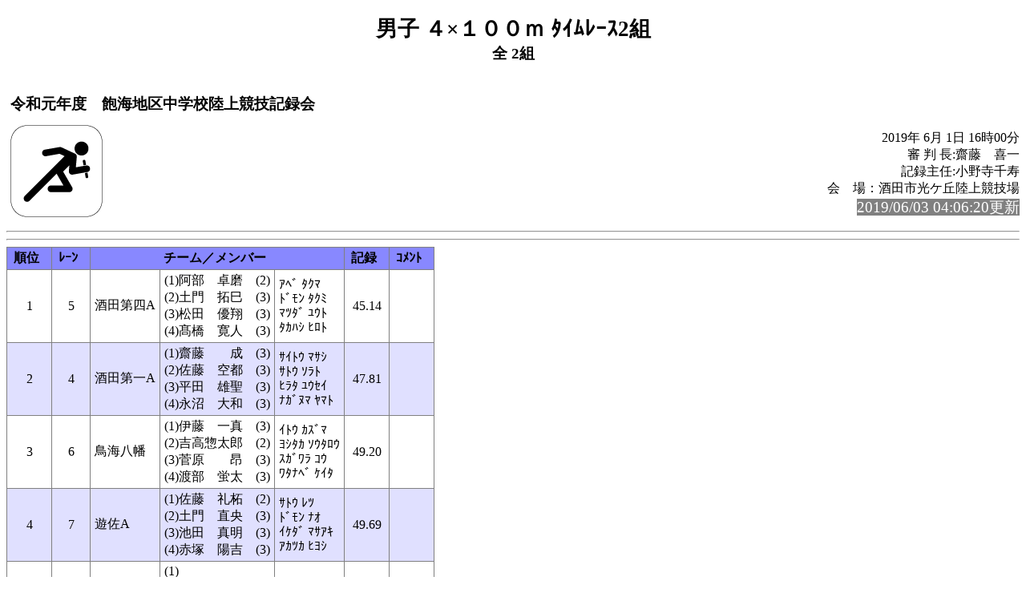

--- FILE ---
content_type: text/html
request_url: http://gold.jaic.org/jaic/member/yamagata/kyougi/2019/ackiro19/rel020.html
body_size: 3218
content:
<!-- 2019/06/02 07:28:28 15 -->
<!DOCTYPE HTML PUBLIC "-//W3C//DTD HTML 4.01 Transitional//EN" "http://www.w3.org/TR/html4/loose.dtd">
<html>
<head>
<meta http-equiv="Content-Type" content="text/html; charset=Shift_JIS">
<title>男子 ４×１００ｍ ﾀｲﾑﾚｰｽ2組</title>
<link rel="stylesheet" href="mkhtm32.css" type="text/css">
</head>
<body>
<h1>男子 ４×１００ｍ ﾀｲﾑﾚｰｽ2組</h1>
<h2>全 2組</h2>
<table class="title">
<tr>
<!-- 
<td class="title"></td>
 -->
<td  class="title">
<h3>令和元年度　飽海地区中学校陸上競技記録会<br>
</h3>
</td>
</tr>
</table>

<img src="relay.png" align=left>
<p class="h3-align">
2019年 6月 1日  16時00分<br>
審 判 長:齋藤　喜一<br>
記録主任:小野寺千寿<br>
会　場：酒田市光ケ丘陸上競技場<br>
<span style="background-color: #808080; color: #FFFFFF; font-size: 14pt;">2019/06/03 04:06:20更新</span><br>
</p>
<hr style="clear:left"><pre>
</pre><hr>
<a name="CONTENTS"></a>

<table>
<th class="trmen0">順位</th><th class="trmen0">ﾚｰﾝ</th><th class="trmen0" colspan=3>チーム／メンバー</th><th class="trmen0">記録</th><th class="trmen0">ｺﾒﾝﾄ</th></tr>
<tr class="trmen1"><td>1</td><td>5</td><td class="txt">酒田第四A</td><td class="txt">(1)阿部　卓磨　(2)<br>(2)土門　拓巳　(3)<br>(3)松田　優翔　(3)<br>(4)髙橋　寛人　(3)</td><td class="txt">ｱﾍﾞ ﾀｸﾏ<br>ﾄﾞﾓﾝ ﾀｸﾐ<br>ﾏﾂﾀﾞ ﾕｳﾄ<br>ﾀｶﾊｼ ﾋﾛﾄ</td><td>45.14</td><td class="txt"><br></td></tr>
<tr class="trmen2"><td>2</td><td>4</td><td class="txt">酒田第一A</td><td class="txt">(1)齋藤　　成　(3)<br>(2)佐藤　空都　(3)<br>(3)平田　雄聖　(3)<br>(4)永沼　大和　(3)</td><td class="txt">ｻｲﾄｳ ﾏｻｼ<br>ｻﾄｳ ｿﾗﾄ<br>ﾋﾗﾀ ﾕｳｾｲ<br>ﾅｶﾞﾇﾏ ﾔﾏﾄ</td><td>47.81</td><td class="txt"><br></td></tr>
<tr class="trmen1"><td>3</td><td>6</td><td class="txt">鳥海八幡</td><td class="txt">(1)伊藤　一真　(3)<br>(2)吉高惣太郎　(2)<br>(3)菅原　　昂　(3)<br>(4)渡部　蛍太　(3)</td><td class="txt">ｲﾄｳ ｶｽﾞﾏ<br>ﾖｼﾀｶ ｿｳﾀﾛｳ<br>ｽｶﾞﾜﾗ ｺｳ<br>ﾜﾀﾅﾍﾞ ｹｲﾀ</td><td>49.20</td><td class="txt"><br></td></tr>
<tr class="trmen2"><td>4</td><td>7</td><td class="txt">遊佐A</td><td class="txt">(1)佐藤　礼柘　(2)<br>(2)土門　直央　(3)<br>(3)池田　真明　(3)<br>(4)赤塚　陽吉　(3)</td><td class="txt">ｻﾄｳ ﾚﾂ<br>ﾄﾞﾓﾝ ﾅｵ<br>ｲｹﾀﾞ ﾏｻｱｷ<br>ｱｶﾂｶ ﾋﾖｼ</td><td>49.69</td><td class="txt"><br></td></tr>
<tr class="trmen1"><td><br></td><td>3</td><td class="txt">酒田東部</td><td class="txt">(1)<br>(2)<br>(3)<br>(4)</td><td class="txt"><br><br><br></td><td><br></td><td class="txt">DNS </td></tr>
</table>
<ul class="cowomts">
<li>DNS:欠    場
</ul>

<hr>
<a href="rel019.html#CONTENTS">前のレースへ</a>&nbsp;&nbsp;
<a href="rel044.html#CONTENTS">次のレースへ</a>&nbsp;&nbsp;

<a href="kyougi.html">競技一覧画面へ</a>&nbsp;&nbsp;
<a href="tt.html">競技一覧(開始時刻順)へ</a>&nbsp;&nbsp;
<a href="master.html">競技者一覧画面へ</a>&nbsp;&nbsp;
<a href="#" OnClick="history.back();return(false);">前の画面に戻る</a>
<div id="thispage">この画面は 男子 ４×１００ｍ ﾀｲﾑﾚｰｽ2組 です。</div>
<ul class="racelist">
<li><a href="rel019.html#CONTENTS">男子 ４×１００ｍ ﾀｲﾑﾚｰｽ1組</a>
<li>男子 ４×１００ｍ ﾀｲﾑﾚｰｽ2組
<li><a href="rel044.html#CONTENTS">男子 ４×１００ｍ ﾀｲﾑﾚｰｽ総合結果</a>
</ul>

<div class="update">2019/06/03 04:06:20更新</div>


</body>
</html>

